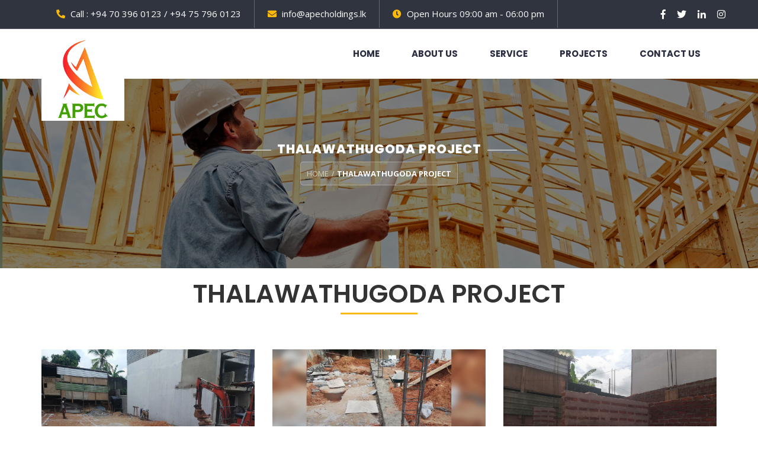

--- FILE ---
content_type: text/html; charset=UTF-8
request_url: https://apecholdings.lk/apec/thalawathugoda-project.php
body_size: 20586
content:
<!DOCTYPE html>
<html>
	<head>
		<meta name="viewport" content="width=device-width, initial-scale=1">
		<title>APEC Holdings (Pvt) Ltd.</title>

		<meta name="description" content="">
		<meta name="keywords" content="APEX Engineering, APEC holdings, design and build solutions in sri lanka, project management services in sri lanka, Design & Build Constructions, Road Constructions, Bridge Constructions, Luxury And Semi Luxury Housing construction, Steel Constructions">
        <meta name="author" content="www.webdesigner.lk">
		<meta name="viewport" content="width=device-width, initial-scale=1">
        <meta property="og:url" content="thalawathugoda-project.php" />  
		<meta property="og:type" content="website" />
		<meta property="og:title" content="APEC Holdings (Pvt) Ltd." />
		<meta property="og:description" content="APEX Engineering, APEC holdings, design and build solutions in sri lanka, project management services in sri lanka, Design & Build Constructions, Road Constructions, Bridge Constructions, Luxury And Semi Luxury Housing construction, Steel Constructions" />
		<meta property="og:image" content="images/logo.jpg" />

		<!--favicon-->
        <link rel="apple-touch-icon" sizes="57x57" href="images/fav/apple-icon-57x57.png">
        <link rel="apple-touch-icon" sizes="60x60" href="images/fav/apple-icon-60x60.png">
        <link rel="apple-touch-icon" sizes="72x72" href="images/fav/apple-icon-72x72.png">
        <link rel="apple-touch-icon" sizes="76x76" href="images/fav/apple-icon-76x76.png">
        <link rel="apple-touch-icon" sizes="114x114" href="images/fav/apple-icon-114x114.png">
        <link rel="apple-touch-icon" sizes="120x120" href="images/fav/apple-icon-120x120.png">
        <link rel="apple-touch-icon" sizes="144x144" href="images/fav/apple-icon-144x144.png">
        <link rel="apple-touch-icon" sizes="152x152" href="images/fav/apple-icon-152x152.png">
        <link rel="apple-touch-icon" sizes="180x180" href="images/fav/apple-icon-180x180.png">
        <link rel="icon" type="image/png" sizes="192x192"  href="images/fav/android-icon-192x192.png">
        <link rel="icon" type="image/png" sizes="32x32" href="images/fav/favicon-32x32.png">
        <link rel="icon" type="image/png" sizes="96x96" href="images/fav/favicon-96x96.png">
        <link rel="icon" type="image/png" sizes="16x16" href="images/fav/favicon-16x16.png">
        <link rel="manifest" href="images/fav/manifest.json">
        <meta name="msapplication-TileColor" content="#ffffff">
        <meta name="msapplication-TileImage" content="images/fav/ms-icon-144x144.png">
        <meta name="theme-color" content="#ffffff">

		<!--end-fav-->

		<link rel="stylesheet" type="text/css" href="css/bootstrap.min.css">
		<link rel="stylesheet" href="https://use.fontawesome.com/releases/v5.0.13/css/all.css" integrity="sha384-DNOHZ68U8hZfKXOrtjWvjxusGo9WQnrNx2sqG0tfsghAvtVlRW3tvkXWZh58N9jp" crossorigin="anonymous">
        <link href="https://fonts.googleapis.com/css?family=Open+Sans:400,600,700,800&display=swap" rel="stylesheet">
        <link href="https://fonts.googleapis.com/css?family=Poppins:400,600,700,800,900&display=swap" rel="stylesheet">

		<link rel="stylesheet" href="../plugins/slick.css">
        <link rel="stylesheet" href="../plugins/slick.css">
		<link rel="stylesheet" href="../plugins/slick-theme.css">
		<link rel="stylesheet" href="../plugins/animate.css">

		<!-- <link rel="stylesheet" href="plugins/OwlCarousel2-2.3.4/dist/assets/owl.carousel.min.css"> -->
		<!-- <link rel="stylesheet" href="plugins/OwlCarousel2-2.3.4/dist/assets/owl.theme.default.min.css"> -->
		<!-- <link rel="stylesheet" href="https://unpkg.com/aos@2.3.0/dist/aos.css"> -->
		<link rel="stylesheet" href="css/jquery.fancybox.min.css">
		<!-- <link rel="stylesheet" href="//code.jquery.com/ui/1.12.1/themes/base/jquery-ui.css"> -->
		<link href="css/main.css" rel="stylesheet" media="all">
		<link href="css/responsive.css" rel="stylesheet" media="all">
			</head>

	<body>

	<div class="header-top">
        <div class="auto-container">
            <div class="clearfix">
                
                <!--Top Left-->
                <div class="top-left clearfix">
                    <ul class="links clearfix">
                        <li><a href="#"><span class="icon fa fa-phone" style="transform: rotate(90deg);"></span>Call :  +94 70 396 0123 /  +94 75 796 0123</a></li>
                        <li><a href="#"><span class="icon fa fa-envelope"></span>info@apecholdings.lk</a></li>
                        <li><a href="#"><span class="icon fas fa-clock"></span>Open Hours 09:00 am - 06:00 pm</a></li>
                    </ul>
                </div>
                
                <!--Top Right-->
                <div class="top-right clearfix">
                    <ul class="social-icons">
                        <li><a href="https://www.facebook.com/APEC-Holdings-1915023642099591/" target="_blank"><span class="fab fa-facebook-f"></span></a></li>
                        <li><a href="#"><span class="fab fa-twitter"></span></a></li>
                        <li><a href="#"><span class="fab fa-linkedin-in"></span></a></li>
                        <li><a href="#"><span class="fab fa-instagram"></span></a></li>
                    </ul>                  
                    <!--Cart Box-->
                </div>
                
            </div>
        </div>
    </div>

    <header>

    <nav  id="main-menu" class="navbar" role="banner" data-spy="affix" data-offset-top="100">
        <div class="container">
            <div class="navbar-header">
                <button type="button" class="navbar-toggle" data-toggle="collapse" data-target=".navbar-collapse">
                    <span class="sr-only">Toggle navigation</span>
                    <span class="icon-bar"></span>
                    <span class="icon-bar"></span>
                    <span class="icon-bar"></span>
                    <span class="navbar-toggler-icon"></span>
                </button>
                <a class="navbar-brand" href="index.php"><img src="images/logo.png"></a>
            </div>
            
            <div class="collapse navbar-collapse " id="#collapsibleNavbar">
                <ul class="nav navbar-nav navbar-right">
                    <li class=""><a href="index.php">Home</a></li>
                    <li class=""><a href="about-us.php">About us</a></li>
                    <li class=""><a href="services.php">Service</a></li>
                    <li class=""><a href="projects.php">Projects</a></li>
                    <li class=""><a href="contact-us.php">Contact Us</a></li>
                </ul>
            </div>
        </div>
    </nav>

    </header>
<section class="projects-page-wrapper">
    <div class="wrapper_text">
        <div class="container">
            <div class="wrapper-content">
                <div class="wrapper-content-inner">
                    <h1>thalawathugoda Project</h1>
                    <div class="wrapper_sub_titles">
                        <a href="index.html" class="">Home</a>
                        <div class="divider"> / </div>
                        <div class="active">thalawathugoda Project</div>
                    </div>
                </div>
            </div>
        </div>
    </div>
</section>

<section class="projects-section">
    <div class="container">
        <div class="row">
            <div class="col-xs-12 col-md-12 col-sm-12">
                <div class="projects-title">
                    <h3>thalawathugoda Project</h3>
                </div>
            </div>
        </div>
    </div>
</section>




<section class="project-s1 pb60 mt30">
    <div class="container">
        <div class="row">
            <div class="col-lg-4 col-md-4 col-sm-6 col-xs-6">
                <a data-fancybox="gallery" href="images/projects/Thalawathugoda-House/1.jpg">
                <div class="project-item">
                    <img src="images/projects/Thalawathugoda-House/1.jpg" alt="" width="100%">
                    <div class="project-content">
                        <div class="p-icon">
                            <i class="fas fa-arrow-right"></i>
                        </div>
                        
                    </div>
                </div>
                </a>
            </div>
            <div class="col-lg-4 col-md-4 col-sm-6 col-xs-6">
                <a data-fancybox="gallery" href="images/projects/Thalawathugoda-House/2.jpg">
                <div class="project-item">
                    <img src="images/projects/Thalawathugoda-House/2.jpg" alt="" width="100%">
                    <div class="project-content">
                        <div class="p-icon">
                            <i class="fas fa-arrow-right"></i>
                        </div>
                        
                    </div>
                </div>
                </a>
            </div>
            <div class="col-lg-4 col-md-4 col-sm-6 col-xs-6">
                <a data-fancybox="gallery" href="images/projects/Thalawathugoda-House/3.jpg">
                <div class="project-item">
                    <img src="images/projects/Thalawathugoda-House/3.jpg" alt="" width="100%">
                    <div class="project-content">
                        <div class="p-icon">
                            <i class="fas fa-arrow-right"></i>
                        </div>
                        
                    </div>
                </div>
                </a>
            </div>
            <div class="col-lg-4 col-md-4 col-sm-6 col-xs-6">
                <a data-fancybox="gallery" href="images/projects/Thalawathugoda-House/4.jpg">
                <div class="project-item">
                    <img src="images/projects/Thalawathugoda-House/4.jpg" alt="" width="100%">
                    <div class="project-content">
                        <div class="p-icon">
                            <i class="fas fa-arrow-right"></i>
                        </div>
                        
                    </div>
                </div>
                </a>
            </div>
            <div class="col-lg-4 col-md-4 col-sm-6 col-xs-6">
                <a data-fancybox="gallery" href="images/projects/Thalawathugoda-House/5.jpg">
                <div class="project-item">
                    <img src="images/projects/Thalawathugoda-House/5.jpg" alt="" width="100%">
                    <div class="project-content">
                        <div class="p-icon">
                            <i class="fas fa-arrow-right"></i>
                        </div>
                        
                    </div>
                </div>
                </a>
            </div>
            <div class="col-lg-4 col-md-4 col-sm-6 col-xs-6">
                <a data-fancybox="gallery" href="images/projects/Thalawathugoda-House/6.jpg">
                <div class="project-item">
                    <img src="images/projects/Thalawathugoda-House/6.jpg" alt="" width="100%">
                    <div class="project-content">
                        <div class="p-icon">
                            <i class="fas fa-arrow-right"></i>
                        </div>
                        
                    </div>
                </div>
                </a>
            </div>
            <div class="col-lg-4 col-md-4 col-sm-6 col-xs-6">
                <a data-fancybox="gallery" href="images/projects/Thalawathugoda-House/7.jpg">
                <div class="project-item">
                    <img src="images/projects/Thalawathugoda-House/7.jpg" alt="" width="100%">
                    <div class="project-content">
                        <div class="p-icon">
                            <i class="fas fa-arrow-right"></i>
                        </div>
                        
                    </div>
                </div>
                </a>
            </div>
            <div class="col-lg-4 col-md-4 col-sm-6 col-xs-6">
                <a data-fancybox="gallery" href="images/projects/Thalawathugoda-House/8.jpg">
                <div class="project-item">
                    <img src="images/projects/Thalawathugoda-House/8.jpg" alt="" width="100%">
                    <div class="project-content">
                        <div class="p-icon">
                            <i class="fas fa-arrow-right"></i>
                        </div>
                        
                    </div>
                </div>
                </a>
            </div>
            <div class="col-lg-4 col-md-4 col-sm-6 col-xs-6">
                <a data-fancybox="gallery" href="images/projects/Thalawathugoda-House/9.jpg">
                <div class="project-item">
                    <img src="images/projects/Thalawathugoda-House/9.jpg" alt="" width="100%">
                    <div class="project-content">
                        <div class="p-icon">
                            <i class="fas fa-arrow-right"></i>
                        </div>
                        
                    </div>
                </div>
                </a>
            </div>
            <div class="col-lg-4 col-md-4 col-sm-6 col-xs-6">
                <a data-fancybox="gallery" href="images/projects/Thalawathugoda-House/10.jpg">
                <div class="project-item">
                    <img src="images/projects/Thalawathugoda-House/10.jpg" alt="" width="100%">
                    <div class="project-content">
                        <div class="p-icon">
                            <i class="fas fa-arrow-right"></i>
                        </div>
                        
                    </div>
                </div>
                </a>
            </div>
            
            <!-- <div class="col-lg-12 col-md-12 col-sm-12">
                <div class="service-btn">
                    <a href="#">View All Projects <i class="fas fa-chevron-right"></i></a>
                </div>
            </div> -->
        </div>
    </div>
</section>



<footer>
	<div class="top-footer-bar">
		<div class="container">
            <div class="row">
                <div class="col-lg-12 col-md-12 col-sm-12 col-xs-12">
                    <div class="banner-content">
                        <h4>Deliver quality work within reasonable time frame</h4>
                        <div class="banner-contact">
                            <span class="call-us"><i class="icon fas fa-phone"></i>Call Us :  +94 70 396 0123</span><span>Or</span>
                            <a class="banner-btn" href="#">Contact Us</a>
                        </div>
                    </div>
                </div>
            </div>
        </div>
	</div>
	<div class="top-footer">
		<div class="container">
            <div class="row">
                <div class="col-lg-4 col-md-4 col-sm-6 col-xs-12">
					<div class="footer-content">
						<div class="footer-head">
                            <h4>Our Services</h4>
                        </div>
                        <div class="footer-services">
                            <ul>
                                <li><i class="fas fa-chevron-right"></i>&nbsp;Design and build constructions</li>
                                <li><i class="fas fa-chevron-right"></i>&nbsp;Construction of Luxury and semi luxury houses</li>
                                <li><i class="fas fa-chevron-right"></i>&nbsp;Road constructions</li>
                                <li><i class="fas fa-chevron-right"></i>&nbsp;Bridge constructions</li>
                                <li><i class="fas fa-chevron-right"></i>&nbsp;Steel Constructions</li>
                                <li><i class="fas fa-chevron-right"></i>&nbsp;Productions</li>
                            </ul>
                        </div>
					</div>
                </div>
                <!-- end single footer -->
                <div class="col-lg-4 col-md-4 col-sm-6 col-xs-12">
                    <div class="footer-content last-content">
                        <div class="footer-head">
                            <h4>Follow Us</h4>
                        </div>
                        
                        <iframe src="https://www.facebook.com/plugins/page.php?href=https%3A%2F%2Fwww.facebook.com%2FAPEC-Holdings-1915023642099591%2F&tabs=timeline&width=360&height=241&small_header=false&adapt_container_width=true&hide_cover=false&show_facepile=true&appId=899874840141139" width="100%" height="241" style="border:none;overflow:hidden" scrolling="no" frameborder="0" allowTransparency="true" allow="encrypted-media"></iframe>
                    </div>
                </div>
                <!-- end single footer -->
                <div class="col-lg-4 col-md-4 col-sm-6 col-xs-12">
                    <div class="footer-content">
                    	<div class="footer-head">
                            <h4>Contact Us</h4>
                        </div>
                        <div class="footer-contacts">
							<p><span>Hotline :</span>  +94 70 396 0123 /  +94 75 796 0123</p>
							<p><span>Landline :</span>  +94 11 315 5771</p>
                            <p><span>Other :</span>  +94 72 296 0123 /  +94 78 296 0123</p>
                            <p><span>Email :</span> info@apecholdings.lk</p>
							<p><span>Location :</span> APEC Holdings (Pvt) Ltd,<br> No: 16/S, Summerside Gardens, <br>Galwarusawa Road,<br> Oruwala, Athurugiriya,<br> Sri Lanka.</p>
						</div>

						<div class="footer-icons">
                            <h5>Follow us</h5>
							<ul>
								<li>
									<a href="https://www.facebook.com/APEC-Holdings-1915023642099591/">
										<i class="fab fa-facebook-f"></i>
									</a>
								</li>
								<li>
									<a href="#">
										<i class="fab fa-twitter"></i>
									</a>
								</li>
								<li>
									<a href="#">
										<i class="fab fa-linkedin-in"></i>
									</a>
								</li>
								<li>
									<a href="#">
										<i class="fab fa-instagram"></i>
									</a>
								</li>
							</ul>
						</div>
                    </div>
                </div>
                <!-- end single footer -->
            </div>
        </div>
	</div>
	<div class="footer-bottom">
        <div class="container">
            <div class="row">
                <div class="col-md-6 col-sm-6 col-xs-12">
                    <div class="copyright">
                        <p>
                            Copyright © 2019
                            <a href="#">APEC Holdings (Pvt) Ltd.</a> All Rights Reserved
                        </p>
                    </div>
                </div>
                <div class="col-md-6 col-sm-6 col-xs-12">
                    <div class="copyright text-right">
                        <p>
                            <a href="https://webdesigner.lk/" target="_blank">Web Design</a> By  <a href="https://webdesigner.lk/" target="_blank"> Web Design Sri Lanka</a>
                        </p>
                    </div>
                </div>
            </div>
        </div>
    </div>
</footer>

<!-- <div id="stop" class="scrollTop">
	<span><a href=""><i class="fas fa-angle-double-up"></i></a></span>
</div> -->

<script src="js/jquery-3.3.1.min.js" type="text/javascript"></script>
<script src="js/bootstrap.min.js" type="text/javascript"></script>
<script src="js/jquery.fancybox.min.js" type="text/javascript"></script>
<!-- <script src="plugins/bootstrap-carousel-touch-slider-1.0/bootstrap-touch-slider.js"></script> -->
<!-- <script src="https://cdnjs.cloudflare.com/ajax/libs/jquery.touchswipe/1.6.18/jquery.touchSwipe.min.js"></script> -->
<script src="../plugins/slick.min.js" type="text/javascript"></script>
<!-- <script src="plugins/OwlCarousel2-2.3.4/dist/owl.carousel.min.js"></script> -->
<!-- <script src="plugins/isotope.pkgd.min.js"></script> -->
<!-- <script src="plugins/imagesloaded.pkgd.min.js"></script> -->
<!-- <script src="plugins/fancybox-master/dist/jquery.fancybox.min.js"></script> -->
<!-- <script type="text/javascript" src="plugins/WOW-master/dist/wow.min.js"></script> -->
<script src="js/main.js" type="text/javascript"></script>

</body>

</html>

--- FILE ---
content_type: text/css
request_url: https://apecholdings.lk/apec/css/main.css
body_size: 54665
content:
@charset "utf-8";
/* CSS Document */

@font-face {
    font-family: "FontAwesome";
    src: url("../../fonts/fontawesome-webfont.woff2") format("woff2"), url("../../fonts/fontawesome-webfont.woff") format("woff"), url("../../fonts/fontawesome-webfont.ttf") format("ttf");
}


body{
	font-family: 'Open Sans', sans-serif;
  	overflow-x:hidden; 
}

p{
	font-family: 'Open Sans', sans-serif;
	font-size: 14px;
}

h1, h2, h3, h4, h5{
	font-family: 'Poppins', sans-serif;
}

a:hover{
	text-decoration: none;
}

a:focus{
	outline: none;
	box-shadow: none;
	text-decoration: none;
}

.text-justify{
  text-align: justify;
}

.clr-white{
    color: #fff!important;
}

.m0{margin: 0px !important;}
.ml0 { margin-left: 0px !important; }
.ml5{ margin-left: 5px !important; }
.ml10{ margin-left: 10px !important; }
.ml15{ margin-left: 15px !important; }
.ml20{ margin-left: 20px !important; }
.ml25{ margin-left: 25px !important; }
.ml30{ margin-left: 30px !important; }
.ml35{ margin-left: 35px !important; }
.ml40{ margin-left: 40px !important; }
.ml45{ margin-left: 45px !important; }
.ml50{ margin-left: 50px !important; }

.mr0 { margin-right: 0px !important; }
.mr5{ margin-right: 5px !important; }
.mr10{ margin-right: 10px !important; }
.mr15{ margin-right: 15px !important; }
.mr20{ margin-right: 20px !important; }
.mr25{ margin-right: 25px !important; }
.mr30{ margin-right: 30px !important; }
.mr35{ margin-right: 35px !important; }
.mr40{ margin-right: 45px !important; }


.mt0 { margin-top: 0px !important }
.mt5 { margin-top: 5px !important }
.mt10 { margin-top: 10px !important }
.mt15 { margin-top: 15px !important }
.mt20 { margin-top: 20px !important }
.mt25 { margin-top: 25px !important }
.mt30 { margin-top: 30px !important }
.mt35 { margin-top: 35px !important }
.mt40 { margin-top: 40px !important }
.mt50 { margin-top: 50px !important }

.mb0 { margin-bottom: 0px !important }
.mb5 { margin-bottom: 5px !important }
.mb10 { margin-bottom: 10px !important }
.mb15 { margin-bottom: 15px !important }
.mb20 { margin-bottom: 20px !important }
.mb25 { margin-bottom: 25px !important }
.mb30 { margin-bottom: 30px !important }
.mb35 { margin-bottom: 35px !important }
.mb40 { margin-bottom: 40px !important }
.mb50 { margin-bottom: 50px !important }

.pl0 { padding-left: 0px !important; }
.pl5 { padding-left: 5px !important; }
.pl10 { padding-left: 10px !important; }
.pl15 { padding-left: 15px !important; }

.pr0 { padding-right: 0px !important; }
.pr5 { padding-right: 5px !important; }
.pr15 { padding-right: 15px !important; }

.pt5 { padding-top: 5px !important }
.pt10 { padding-top: 10px !important }
.pt15 { padding-top: 15px !important }
.pt20 { padding-top: 20px !important }
.pt25 { padding-top: 25px !important }
.pt30 { padding-top: 30px !important }
.pt35 { padding-top: 35px !important }
.pt40 { padding-top: 40px !important }
.pt50 { padding-top: 50px !important }
.pt60 { padding-top: 60px !important }
.pt90 { padding-top: 90px !important }
.pt100 { padding-top: 100px !important }

.pb5 { padding-bottom: 5px !important }
.pb10 { padding-bottom: 10px !important }
.pb15 { padding-bottom: 15px !important }
.pb20 { padding-bottom: 20px !important }
.pb25 { padding-bottom: 25px !important }
.pb30 { padding-bottom: 30px !important }
.pb35 { padding-bottom: 35px !important }
.pb40 { padding-bottom: 40px !important }
.pb50 { padding-bottom: 50px !important }
.pb60 { padding-bottom: 60px !important }
.pb90 { padding-bottom: 90px !important }

.view_more_btn {
    background: #fbb908;
    height: 40px;
    display: inline-block;
    vertical-align: middle;
    line-height: 40px;
    padding: 0 36px 0 36px;
    color: #fff;
    text-transform: uppercase;
    position: relative;
    z-index: 10;
    transition: .2s all linear;
    margin-top: 15px !important;
    border: none;
    font-weight: 500;
}

.view_more_btn:hover {
    color: #fff;
    background: #e88226;
}

.navbar{
    border-radius: 0;
}

.header-top {
    position: relative;
    border-bottom: 1px solid rgba(255,255,255,0.15);
    background: #30343f;
}

.auto-container {
    position: static;
    max-width: 1200px;
    padding: 0px 15px;
    margin: 0 auto;
}

.header-top .top-left {
    position: relative;
    float: left;
}

.header-top .top-left .links {
    position: relative;
    margin-bottom: 0;
}

.header-top .top-left .links li {
    position: relative;
    margin-right: 18px;
    padding: 13px 0px;
    padding-right: 22px;
    display: inline-block;
    border-right: 1px solid rgba(255,255,255,0.25);
}

.header-top .top-left .links li a {
    position: relative;
    font-size: 15px;
    font-weight: 400;
    color: #ffffff;
    padding-left: 24px;
}

.header-top .top-left .links li a .icon {
    position: absolute;
    left: 0px;
    color: #fbb908;
    top: 3px;
}

.header-top .top-right {
    position: relative;
    float: right;
}

.header-top .top-right .social-icons {
    position: relative;
    float: left;
    margin-bottom: 0;
}

.header-top .top-right .social-icons li {
    position: relative;
    margin-left: 15px;
    padding: 13px 0px;
    display: inline-block;
}

.header-top .top-right .social-icons li a {
    position: relative;
    color: #ffffff;
    font-size: 16px;
}

a.navbar-brand img {
    position: absolute;
    z-index: 9;
    max-width: 140px;
    background: #fff;
}

.navbar{
    margin-bottom: 0;
}

ul.nav.navbar-nav.navbar-right {
    padding: 20px 0;
}

ul.nav.navbar-nav.navbar-right li a {
    text-transform: uppercase;
    font-weight: 700;
    font-size: 15px;
    color: #2b2d42;
    font-family: 'Poppins', sans-serif;
    padding: 12px 27px;
}

li.active a{
    background: #fbb908;
}

.navbar.affix {
    width: 100%;
    top: 0;
    background: #2b2d42;
    z-index: 10;
    height: 95px;
}

.navbar.affix a.navbar-brand img {
    background: transparent;
    max-height: 86px;
    top: 2px;
}

/*----slider----*/
.banner {
  position: relative;
  overflow: hidden;
  }

.banner .main-slider {
    overflow: hidden;
     }

.banner .main-slider .slick-slide {
      position: relative; 
  }

.banner .main-slider .slick-slide .relative-container {
    position: relative; 
}
.banner .main-slider .slick-slide .slide-content {
    position: absolute;
    z-index: 300;
    color: #fff;
    padding: 20px;
    margin: 0 50% 0 0;
    background: rgba(137, 48, 30, 0.8);
}
.banner .main-slider .slick-slide .slide-content.top {
  bottom: 250px; }

.banner .main-slider .slick-slide .slide-content.bottom {
    bottom: 250px;
    background: #000000c2;
}

.banner .main-slider .slick-slide .slide-content.middle {
  top: 50%;
  -moz-transform:  translateY(-50%);
  -ms-transform:  translateY(-50%);
  -webkit-transform:  translateY(-50%);
  transform:  translateY(-50%); }

.banner .main-slider .slick-slide .slide-content.right {
  right: 50px;
  text-align: right; 
  border: 3px solid;
  padding: 20px 40px;}

.banner .main-slider .slick-slide .slide-content.center{
  border: 3px solid;
  padding: 20px 40px;
}

.banner .main-slider .slick-slide .slide-content.center {
  left: 50%;
  -moz-transform:  translateX(-50%);
  -ms-transform:  translateX(-50%);
  -webkit-transform:  translateX(-50%);
  transform:  translateX(-50%);
  text-align: center; }

.banner .main-slider .slick-slide .slide-content h1 {
    font-size: 60px;
    margin-top: 0;
    font-weight: 700px;
    color: #ffffff;
    text-transform: uppercase;
}

.banner .main-slider .slick-slide .slide-content h4 {
    font-size: 40px;
    text-transform: uppercase;
    color: #222d35;
}

.banner .main-slider .slick-slide .slide-content p {
    font-size: 16px;
    color: #c5c5c5;
}

  .banner .main-slider .slick-slide .bg-image {
    height: 82vh;
    background-size: cover;
    background-position: center center;
}

/*.slide-content a {
    color: #fff;
    transition: 0.3s ease-in-out;
}

.slide-content a i {
    vertical-align: middle;
}
.slide-content a:focus {
    outline: none;
}
.slide-content a:hover {
    letter-spacing: 1px;
}*/

.slick-prev:before {
  content: "\f053";
  color: #fff;
  font-family: "FontAwesome";
  font-size: 24px;
}

.slick-prev:hover:before{
    background: #fff;
    color: #499a00;
}

.slick-next:before {
  content: "\f054";
  color: #fff;
  font-family: "FontAwesome";
  font-size: 24px;
}

.slick-next:hover:before{
    background: #fff;
    color: #499a00;
}

.slick-prev, .slick-next{
    background: #499a00;
}

 .banner .main-slider .slick-prev-btn, .banner .main-slider .slick-next-btn {
      position: absolute;
      top: 50%;
      z-index: 1100;
      color: #fff;
      transition: 300ms all ease; 
  }

.banner .main-slider .slick-prev-btn::after, .banner .main-slider .slick-next-btn::after {
    content: "";
    position: absolute;
    width: 40px;
    height: 40px;
    background: rgba(0, 0, 0, 0.6);
    transition: 300ms all ease; 
}
.banner .main-slider .slick-prev-btn i, .banner .main-slider .slick-next-btn i {
    z-index: 10;
    position: absolute;
    font-size: 22px; 
}
.banner .main-slider .slick-prev-btn:hover::after, .banner .main-slider .slick-next-btn:hover::after {
    background: rgba(0, 0, 0, 0.8); 
}

.banner .main-slider .slick-next-btn {
    right: -100px; 
}

.banner .main-slider .slick-next-btn::after {
    right: 0px;
    top: -5px; 
}

.banner .main-slider .slick-next-btn i {
    right: 14px;
    top: 3px; 
}

.banner .main-slider .slick-prev-btn {
    left: -100px; 
}

.banner .main-slider .slick-prev-btn::after {
    left: 0px;
    top: -5px; 
}

.banner .main-slider .slick-prev-btn i {
    left: 14px;
    top: 3px; 
}

/* theme base */
@-webkit-keyframes zoomFrame {
  0% {
    -moz-transform: scale(1);
    -ms-transform: scale(1);
    -webkit-transform: scale(1);
    transform: scale(1); }
  100% {
    -moz-transform: scale(1.1);
    -ms-transform: scale(1.1);
    -webkit-transform: scale(1.1);
    transform: scale(1.1); } }
@-moz-keyframes zoomFrame {
  0% {
    -moz-transform: scale(1);
    -ms-transform: scale(1);
    -webkit-transform: scale(1);
    transform: scale(1); }
  100% {
    -moz-transform: scale(1.1);
    -ms-transform: scale(1.1);
    -webkit-transform: scale(1.1);
    transform: scale(1.1); } }
@-ms-keyframes zoomFrame {
  0% {
    -moz-transform: scale(1);
    -ms-transform: scale(1);
    -webkit-transform: scale(1);
    transform: scale(1); }
  100% {
    -moz-transform: scale(1.1);
    -ms-transform: scale(1.1);
    -webkit-transform: scale(1.1);
    transform: scale(1.1); } }
@keyframes zoomFrame {
  0% {
    -moz-transform: scale(1);
    -ms-transform: scale(1);
    -webkit-transform: scale(1);
    transform: scale(1); }
  100% {
    -moz-transform: scale(1.1);
    -ms-transform: scale(1.1);
    -webkit-transform: scale(1.1);
    transform: scale(1.1); } }

.zoomFrame {
  -webkit-animation-name: zoomFrame;
  -moz-animation-name: zoomFrame;
  -o-animation-name: zoomFrame;
  animation-name: zoomFrame;
  -webkit-animation-timing-function: linear;
  -moz-animation-timing-function: linear;
  -o-animation-timing-function: linear;
  animation-timing-function: linear; }


  .banner .main-slider .slick-slide .bg-image:before {
    position: absolute;
    content: '';
    background: #45364c29;
    top: 0;
    bottom: 0;
    width: 100%;
}

 /* end-slider*/

.section-heading h3 {
    margin-top: 0;
    font-size: 18px;
    font-weight: 600;
    color: #2b2d42;
    margin-bottom: 25px;
}

.section-heading h2 {
    font-weight: 700;
    position: relative;
    color: #499a00;
    font-size: 40px;
    margin-bottom: 6px;
}

.text-content p {
    text-align: justify;
    line-height: 22px;
    font-weight: 400;
    color: #30343f;
}

.outline-bordered-right {
    position: relative;
    z-index: 9;
}

.outline-bordered-right:after {
    position: absolute;
    content: "";
    border: 10px solid rgba(43, 45, 66, 0.11);
    display: block;
    transition: all .3s linear 0s;
    right: 31px;
    bottom: -28px;
    width: 100%;
    height: 93%;
    z-index: -1;
}
.img-side {
    margin-left: 24px;
}

.outline-bordered-right img {
    transition: 0.5s linear;
    margin-top: 28px;
}
.outline-bordered-right:hover img {
    transform: scale(1.05);
    filter: grayscale(1);
}

a.button-md.dark-button {
    display: inline-block;
    background: #fbb908;
    padding: 12px 25px;
    color: #000000;
    font-weight: 700;
    text-transform: uppercase;
    font-family: 'Poppins', sans-serif;
    transition: 0.3s linear;
}

.section-heading h2 {
    font-weight: 700;
    position: relative;
    color: #499a00;
    font-size: 40px;
    margin-bottom: 16px;
    padding-bottom: 5px;
}

.section-heading h2:after {
    position: absolute;
    content: '';
    width: 100px;
    height: 4px;
    background: #fbb908;
    bottom: 0;
    left: 0;
    
}

.section-block-bg{
    background-image: url(../images/bg1.jpg);
    background-position: 0% 50%;
    /* padding: 90px 0; */
    background-size: 90%;
    background-repeat: no-repeat;
}

.vm-box{
    padding: 40px 20px;
    box-shadow: 0 5px 25px rgba(0, 0, 0, 0.1);
    position: relative;
    margin-bottom: 30px;
    z-index: 1;
    transition: 0.5s;
    min-height: 290px;
}

.vm-box:hover h4 {
    color: #499a00;
}

.vm-block img {
    transition: 0.5s linear;
}
.vm-block {
    overflow: hidden;
}

.vm-block:hover img {
    transform: scale(1.12);
}

.box-content h4{
    font-size: 20px;
    font-weight: 700;
    color: #2b2d42;
    transition: 0.3s linear;
}

.box-content p {
    line-height: 27px;
}

.service-area{
    position: relative;
    display: block;
    background: #ffffff;
    padding: 80px 0 80px;
}
.service-area .layer-outer{
    position: absolute;
    top: 0;
    left: 0;
    right: 0;
    height: 100%;
    background-attachment: scroll;
    background-size: contain;
    background-position: center top;
    background-repeat: no-repeat;
}
.service-area .layer-outer:before{
    position: absolute;
    top: 0;
    left: 0;
    width: 100%;
    height: 100%;
    content: "";
    background-color: rgba(0, 0, 0, 0.88);
    transition-delay: .1s;
    transition-timing-function: ease-in-out;
    transition-duration: .7s;
    transition-property: all;
}
.service-area .service-box{
    z-index: 99;    
}
.single-service{
    position: relative;
    display: block;
    /*margin-bottom: 30px;*/
    z-index: 9;
    /*width: 90%;*/
    /*border: 1px solid #fff;*/
    background: #f9f9f9;
    transition: all 500ms ease-in-out;
    min-height: 505px;
    margin-bottom: 30px;
}
.single-service .img-holder{
    position: relative;
    display: block;
    overflow: hidden;
}
.single-service .img-holder img{
    width: 100%;
    transition: .5s ease;
    transform: scale(1.05);    
}
.single-service:hover .img-holder img{
    transform: scale(1);    
}

.single-service:hover{
    box-shadow: 0px 9pt 12pt rgba(255, 255, 255, 0.5);
}

.view-more{
    text-align: right;
    position: relative;
    right: 20px;
    bottom: 10px;
}

.service-content{
        height: 205px;
}

.service-content-1{
        height: 420px;
}
/*.single-service .img-holder .service-content {
    position: absolute;
    left: 5px;
    bottom: 5px;
    right: 5px;
    min-height: 75px;
    background: #ffffff;
    display: flex;
    flex-direction: row;
    justify-content: space-between;
    align-items: center;
    flex-wrap: wrap;
    padding-left: 25px;
    transform: perspective(1200px) rotateX(0deg);
    transform-origin: bottom;
    transition: all 700ms ease 100ms;   
}*/
/*.single-service:hover .img-holder .service-content{
    transform: perspective(1200px) rotateX(90deg); 
    transition: all 700ms ease 200ms;   
}*/

.single-service .img-holder .service-content-1 .title{
    position: relative;
    display: block;
    /* padding-left: 35px; */
    padding: 15px 35px;
    text-align: center;
}

.single-service .img-holder .service-content-1 .title h3{
    font-size: 18px;
    line-height: 30px;
    font-weight: 600;
    margin: 0;
    text-transform: capitalize;

}

.single-service .img-holder .service-content-1 .service-descrition{
    padding: 5px 28px;
}

.single-service .img-holder .service-content-1 .service-descrition p{
    font-size: 14px;
    text-align: justify;

}
.single-service .img-holder .service-content-1 .title h3 a{
    color: #333;    
}
/*.single-service .img-holder .service-content .icon {
    position: absolute;
    bottom: -5px;
    right: -5px;
}*/
.single-service .img-holder .service-content-1 .icon a {
    position: relative;
    display: block;
    width: 70px;
    height: 70px;
    text-align: center;
    color: #ffffff;
    font-size: 40px;
    line-height: 70px;
    font-weight: 300;
    background: #499a00;
}





.single-service .img-holder .service-content .title{
    position: relative;
    display: block;
    /* padding-left: 35px; */
    padding: 15px 35px;
    text-align: center;
}

.single-service .img-holder .service-content .title h3{
    font-size: 18px;
    line-height: 30px;
    font-weight: 600;
    margin: 0;
    text-transform: capitalize;

}

.single-service .img-holder .service-content .service-descrition{
    padding: 5px 28px;
}

.single-service .img-holder .service-content .service-descrition p{
    font-size: 14px;
    text-align: justify;

}
.single-service .img-holder .service-content .title h3 a{
    color: #333;    
}
/*.single-service .img-holder .service-content .icon {
    position: absolute;
    bottom: -5px;
    right: -5px;
}*/
.single-service .img-holder .service-content .icon a {
    position: relative;
    display: block;
    width: 70px;
    height: 70px;
    text-align: center;
    color: #ffffff;
    font-size: 40px;
    line-height: 70px;
    font-weight: 300;
    background: #499a00;
}

.single-service .overlay-content {
    position: absolute;
    top: 0px;
    left: 0px;
    width: 100%;
    height: 0%;
    z-index: 2;
    opacity: 0;
    transform: scale(0.5);
    background-color: rgba(0, 0, 0, 0.80);
    transition: all 0.8s ease-in-out 0s;
}
/*.single-service:hover .overlay-content{
    opacity: 1;
    transform: scale(1.0);
    height:100%;
}*/
.single-service .overlay-content .inner-content{
    position: relative;
    display: block;
    width: 100%;
    height: 100%;
    opacity: 0;
    transition: all 0.1s ease-in-out 0.1s;
}
.single-service:hover .overlay-content .inner-content{
    opacity: 1; 
    transition: all 0.8s ease-in-out 0.7s;
}
/*.single-service .overlay-content .inner-content .icon {
    display: flex;
    flex-direction: column;
    justify-content: center;
    align-items: center;
    text-align: center;
    font-size: 95px;
    line-height: 95px;
    padding-top: 132px;
    transform: translateY(15px);
    transition: all 0.3s ease-in-out 0.8s;
}*/
/*.single-service:hover .overlay-content .inner-content .icon{
    transform: translateY(0px);    
}*/

.single-service .overlay-content .inner-content .icon span img {
    filter: invert(1);
}

.single-service .overlay-content .inner-content .text-holder {
    position: absolute;
    left: 0;
    bottom: 0;
    right: 0;
    padding: 0px 30px 41px;
    transform: translateY(15px);
    transition: all 0.2s ease-in-out 0.9s;
}
.single-service:hover .overlay-content .inner-content .text-holder{
    transform: translateY(0px);    
}
.single-service .overlay-content .inner-content .text-holder .title{
    position: relative;
    display: block;
    /* padding-left: 35px; */
}

.single-service .overlay-content .inner-content .text-holder .title h3{
    font-size: 18px;
    line-height: 30px;
    font-weight: 600;
}
.single-service .overlay-content .inner-content .text-holder .title h3 a{
    color: #ffffff;
    transition: all 200ms linear;
    transition-delay: 0.1s;
}
.single-service .overlay-content .inner-content .text-holder p{
    color: #ffffff;
    font-size: 14px;
    line-height: 28px;
    font-weight: 300;
    margin: 12px 0 0;
}
.all-service-button{
    position: relative;
    display: block;
    padding-top: 40px;
}

.mid-title{
    position: relative;
}

.mid-title h1 {
    position: relative;
    font-weight: 700;
    text-transform: uppercase;
    font-size: 40px;
    color: #30343f;
    margin-top: 0;
    margin-bottom: 40px;
}

.service-btn a {
    display: inline-block;
    padding: 15px 20px;
    background: #fbb908;
    color: #000;
    font-weight: 700;
    transition: 0.3s linear;
    font-family: 'Poppins', sans-serif;
}

.service-btn {
    text-align: center;
    margin-top: 15px;
}

.project-item {
    position: relative;
    overflow: hidden;
    z-index: 1;
    margin-bottom: 30px;
    transition: 0.3s linear;
}

.project-item:before {
    content: "";
    position: absolute;
    top: 0;
    left: 0;
    width: 100%;
    height: 100%;
    /*background: linear-gradient(180deg, rgba(251, 251, 251, 0) 5%, rgba(43, 45, 66, 0.69) 100%);*/
    background: linear-gradient(180deg, rgba(251, 251, 251, 0) 5%, rgba(43, 45, 66, 0.45) 100%);
    /* opacity: 0; */
    /* visibility: hidden; */
    transition: all 0.3s ease 0s;
}

.project-content .p-icon {
    position: absolute;
    /* top: -100px; */
    right: 25px;
    text-align: right;
    width: 30px;
    height: 30px;
    line-height: 30px;
    text-align: center;
    background: #499a00;
    border-radius: 50%;
    /* visibility: hidden; */
    transition: all 0.3s ease 0s;
}

.project-content .p-icon i {
    color: #ffffff;
}

.project-content .title {
    position: absolute;
    /* z-index: 11; */
    margin: 0;
    bottom: 30px;
    left: 25px;
    font-weight: 700;
}

.project-content .title span {
    display: block;
    font-size: 16px;
    font-weight: 400;
    padding-bottom: 8px;
    color: #fbb908;
}

.project-content .title a {
    color: #ffffff;
}

.project-item:hover:before {
    visibility: visible;
    /*background: linear-gradient(180deg, #2b2d42b0 5%, #2b2d42 100%);*/
    background: linear-gradient(180deg, #2b2d42b0 5%, #2b2d4259 100%);
    transition: 0.3s linear;
}

.project-item:hover .project-content .title {
    /* opacity: 1; */
    /* visibility: visible; */
    /* bottom: 30px; */
}

.project-item:hover .project-content .p-icon {
    top: 20px;
    visibility: visible;
}

.mid-title h1:before {
    position: absolute;
    content: '';
    background: #499a00;
    height: 5px;
    width: 130px;
    bottom: -8px;
    left: 50%;
    transform: translate(-50%);
}

.mid-title h1 {
    position: relative;
}

.top-footer-bar {
    background: #fbb908;
    display: block;
    overflow: hidden;
    padding: 30px 0px;
}

.banner-content h4 {
    float: left;
    margin-bottom: 0;
    color: #222;
    font-size: 22px;
    max-width: 600px;
    line-height: 40px;
    padding: 7px 0px;
    margin-top: 0;
    font-weight: 700;
    text-transform: capitalize;
}

.banner-contact {
    float: right;
}

.banner-contact span {
    color: #222;
    font-weight: 700;
    font-size: 19px;
    margin-right: 20px;
}

.banner-contact span i {
    display: inline-block;
    width: 40px;
    height: 40px;
    color: #222;
    border: 1px solid #222;
    text-align: center;
    line-height: 40px;
    border-radius: 50%;
    margin-right: 20px;
    margin-top: 5px;
    transform: rotate(90deg);
}

.banner-btn {
    float: right;
    border: 1px solid #222;
    display: inline-block;
    padding: 10px 20px;
    color: #222;
    font-weight: 700;
    font-size: 20px;
    background: #FFC30C;
    border-radius: 3px;
    transition: 0.3s linear;
}

/*================================ ABOUT WRAPPER ================================= */
.about-us-page-wrapper {
  background: url(../images/wrapper/page_wrapper.jpg) no-repeat;
  width: 100%;
  padding-top: 30px !important;
  padding-bottom: 30px !important;
  height: 320px;
  background-position: center bottom;
  background-size: cover;
  position: relative; }
  .about-us-page-wrapper:before {
    content: "";
    position: absolute;
    top: 0;
    left: 0;
    width: 100%;
    height: 100%;
    background: rgba(0, 0, 0, 0.5); }
  .about-us-page-wrapper .wrapper_text {
    width: 100%;
    position: absolute;
    bottom: 140px;
    text-align: center; }
    .about-us-page-wrapper .wrapper_text .wrapper-content {
      position: relative;
      padding: 0; }
      .about-us-page-wrapper .wrapper_text .wrapper-content .wrapper-content-inner h1 {
        text-transform: uppercase;
        font-weight: 800;
        letter-spacing: 1px;
        margin: 50px 0 10px;
        color: #fff;
        font-size: 2.1rem; }
        .about-us-page-wrapper .wrapper_text .wrapper-content .wrapper-content-inner h1:before, .about-us-page-wrapper .wrapper_text .wrapper-content .wrapper-content-inner h1:after {
          display: inline-block;
          width: 50px;
          height: 1px;
          content: '';
          vertical-align: middle;
          background: #fff; }
        .about-us-page-wrapper .wrapper_text .wrapper-content .wrapper-content-inner h1:before {
          margin-right: 10px !important; }
        .about-us-page-wrapper .wrapper_text .wrapper-content .wrapper-content-inner h1:after {
          margin-left: 10px !important; }
      .about-us-page-wrapper .wrapper_text .wrapper-content .wrapper-content-inner .wrapper_sub_titles {
        display: inline-block;
        vertical-align: middle;
        background-color: rgba(255, 255, 255, 0.1);
        font-size: 13px;
        border: 1px solid rgba(255, 255, 255, 0.3);
        margin-bottom: 0px !important;
        padding: 10px;
        border-radius: 5px;
        text-transform: uppercase; }
        .about-us-page-wrapper .wrapper_text .wrapper-content .wrapper-content-inner .wrapper_sub_titles a {
          color: rgba(255, 255, 255, 0.6);
          display: inline-block;
          margin: 0;
          padding: 0;
          cursor: pointer; }
        .about-us-page-wrapper .wrapper_text .wrapper-content .wrapper-content-inner .wrapper_sub_titles .divider {
          display: inline-block;
          opacity: 0.7;
          margin: 0em 0.21428571rem 0em;
          font-size: 0.92857143em;
          color: #fff;
          vertical-align: baseline; }
        .about-us-page-wrapper .wrapper_text .wrapper-content .wrapper-content-inner .wrapper_sub_titles .active {
          display: inline-block;
          margin: 0;
          padding: 0;
          font-weight: bold;
          color: #fff; 
}

/*================================ SERVICES WRAPPER ================================= */
.services-page-wrapper {
  background: url(../images/wrapper/service_wrapper.jpg) no-repeat;
  width: 100%;
  padding-top: 30px !important;
  padding-bottom: 30px !important;
  height: 320px;
  background-position: center bottom;
  background-size: cover;
  position: relative; }
  .services-page-wrapper:before {
    content: "";
    position: absolute;
    top: 0;
    left: 0;
    width: 100%;
    height: 100%;
    background: rgba(0, 0, 0, 0.5); }
  .services-page-wrapper .wrapper_text {
    width: 100%;
    position: absolute;
    bottom: 140px;
    text-align: center; }
    .services-page-wrapper .wrapper_text .wrapper-content {
      position: relative;
      padding: 0; }
      .services-page-wrapper .wrapper_text .wrapper-content .wrapper-content-inner h1 {
        text-transform: uppercase;
        font-weight: 800;
        letter-spacing: 1px;
        margin: 50px 0 10px;
        color: #fff;
        font-size: 2.1rem; }
        .services-page-wrapper .wrapper_text .wrapper-content .wrapper-content-inner h1:before, .services-page-wrapper .wrapper_text .wrapper-content .wrapper-content-inner h1:after {
          display: inline-block;
          width: 50px;
          height: 1px;
          content: '';
          vertical-align: middle;
          background: #fff; }
        .services-page-wrapper .wrapper_text .wrapper-content .wrapper-content-inner h1:before {
          margin-right: 10px !important; }
        .services-page-wrapper .wrapper_text .wrapper-content .wrapper-content-inner h1:after {
          margin-left: 10px !important; }
      .services-page-wrapper .wrapper_text .wrapper-content .wrapper-content-inner .wrapper_sub_titles {
        display: inline-block;
        vertical-align: middle;
        background-color: rgba(255, 255, 255, 0.1);
        font-size: 13px;
        border: 1px solid rgba(255, 255, 255, 0.3);
        margin-bottom: 0px !important;
        padding: 10px;
        border-radius: 5px;
        text-transform: uppercase; }
        .services-page-wrapper .wrapper_text .wrapper-content .wrapper-content-inner .wrapper_sub_titles a {
          color: rgba(255, 255, 255, 0.6);
          display: inline-block;
          margin: 0;
          padding: 0;
          cursor: pointer; }
        .services-page-wrapper .wrapper_text .wrapper-content .wrapper-content-inner .wrapper_sub_titles .divider {
          display: inline-block;
          opacity: 0.7;
          margin: 0em 0.21428571rem 0em;
          font-size: 0.92857143em;
          color: #fff;
          vertical-align: baseline; }
        .services-page-wrapper .wrapper_text .wrapper-content .wrapper-content-inner .wrapper_sub_titles .active {
          display: inline-block;
          margin: 0;
          padding: 0;
          font-weight: bold;
          color: #fff; }

/*================================ PPROJECTS WRAPPER ================================= */
.projects-page-wrapper {
  background: url(../images/wrapper/project_wrapper.jpg) no-repeat;
  width: 100%;
  padding-top: 30px !important;
  padding-bottom: 30px !important;
  height: 320px;
  background-position: center top;
  background-size: cover;
  position: relative; }
  .projects-page-wrapper:before {
    content: "";
    position: absolute;
    top: 0;
    left: 0;
    width: 100%;
    height: 100%;
    background: rgba(0, 0, 0, 0.5); }
  .projects-page-wrapper .wrapper_text {
    width: 100%;
    position: absolute;
    bottom: 140px;
    text-align: center; }
    .projects-page-wrapper .wrapper_text .wrapper-content {
      position: relative;
      padding: 0; }
      .projects-page-wrapper .wrapper_text .wrapper-content .wrapper-content-inner h1 {
        text-transform: uppercase;
        font-weight: 800;
        letter-spacing: 1px;
        margin: 50px 0 10px;
        color: #fff;
        font-size: 2.1rem; }
        .projects-page-wrapper .wrapper_text .wrapper-content .wrapper-content-inner h1:before, .projects-page-wrapper .wrapper_text .wrapper-content .wrapper-content-inner h1:after {
          display: inline-block;
          width: 50px;
          height: 1px;
          content: '';
          vertical-align: middle;
          background: #fff; }
        .projects-page-wrapper .wrapper_text .wrapper-content .wrapper-content-inner h1:before {
          margin-right: 10px !important; }
        .projects-page-wrapper .wrapper_text .wrapper-content .wrapper-content-inner h1:after {
          margin-left: 10px !important; }
      .projects-page-wrapper .wrapper_text .wrapper-content .wrapper-content-inner .wrapper_sub_titles {
        display: inline-block;
        vertical-align: middle;
        background-color: rgba(255, 255, 255, 0.1);
        font-size: 13px;
        border: 1px solid rgba(255, 255, 255, 0.3);
        margin-bottom: 0px !important;
        padding: 10px;
        border-radius: 5px;
        text-transform: uppercase; }
        .projects-page-wrapper .wrapper_text .wrapper-content .wrapper-content-inner .wrapper_sub_titles a {
          color: rgba(255, 255, 255, 0.6);
          display: inline-block;
          margin: 0;
          padding: 0;
          cursor: pointer; }
        .projects-page-wrapper .wrapper_text .wrapper-content .wrapper-content-inner .wrapper_sub_titles .divider {
          display: inline-block;
          opacity: 0.7;
          margin: 0em 0.21428571rem 0em;
          font-size: 0.92857143em;
          color: #fff;
          vertical-align: baseline; }
        .projects-page-wrapper .wrapper_text .wrapper-content .wrapper-content-inner .wrapper_sub_titles .active {
          display: inline-block;
          margin: 0;
          padding: 0;
          font-weight: bold;
          color: #fff; }

/*================================ CONTACT WRAPPER ================================= */
.contact-page-wrapper {
  background: url(../images/wrapper/contact_wrapper.jpg) no-repeat;
  width: 100%;
  padding-top: 30px !important;
  padding-bottom: 30px !important;
  height: 320px;
  background-position: center bottom;
  background-size: cover;
  position: relative; }
  .contact-page-wrapper:before {
    content: "";
    position: absolute;
    top: 0;
    left: 0;
    width: 100%;
    height: 100%;
    background: rgba(0, 0, 0, 0.5); }
  .contact-page-wrapper .wrapper_text {
    width: 100%;
    position: absolute;
    bottom: 140px;
    text-align: center; }
    .contact-page-wrapper .wrapper_text .wrapper-content {
      position: relative;
      padding: 0; }
      .contact-page-wrapper .wrapper_text .wrapper-content .wrapper-content-inner h1 {
        text-transform: uppercase;
        font-weight: 800;
        letter-spacing: 1px;
        margin: 50px 0 10px;
        color: #fff;
        font-size: 2.1rem; }
        .contact-page-wrapper .wrapper_text .wrapper-content .wrapper-content-inner h1:before, .contact-page-wrapper .wrapper_text .wrapper-content .wrapper-content-inner h1:after {
          display: inline-block;
          width: 50px;
          height: 1px;
          content: '';
          vertical-align: middle;
          background: #fff; }
        .contact-page-wrapper .wrapper_text .wrapper-content .wrapper-content-inner h1:before {
          margin-right: 10px !important; }
        .contact-page-wrapper .wrapper_text .wrapper-content .wrapper-content-inner h1:after {
          margin-left: 10px !important; }
      .contact-page-wrapper .wrapper_text .wrapper-content .wrapper-content-inner .wrapper_sub_titles {
        display: inline-block;
        vertical-align: middle;
        background-color: rgba(255, 255, 255, 0.1);
        font-size: 13px;
        border: 1px solid rgba(255, 255, 255, 0.3);
        margin-bottom: 0px !important;
        padding: 10px;
        border-radius: 5px;
        text-transform: uppercase; }
        .contact-page-wrapper .wrapper_text .wrapper-content .wrapper-content-inner .wrapper_sub_titles a {
          color: rgba(255, 255, 255, 0.6);
          display: inline-block;
          margin: 0;
          padding: 0;
          cursor: pointer; }
        .contact-page-wrapper .wrapper_text .wrapper-content .wrapper-content-inner .wrapper_sub_titles .divider {
          display: inline-block;
          opacity: 0.7;
          margin: 0em 0.21428571rem 0em;
          font-size: 0.92857143em;
          color: #fff;
          vertical-align: baseline; }
        .contact-page-wrapper .wrapper_text .wrapper-content .wrapper-content-inner .wrapper_sub_titles .active {
          display: inline-block;
          margin: 0;
          padding: 0;
          font-weight: bold;
          color: #fff; }



/*================================ ABOUT US PAGE ================================= */
.about-title{
    text-align: center;
    margin-bottom: 40px;
}

.about-title h3{
    font-size: 43px;
    text-transform: uppercase;
    font-weight: 600;
}
.about-title h3:after{
    position: absolute;
    content: '';
    background: #fbb908;
    height: 3px;
    width: 130px;
    top: 75px;
    left: 50%;
    transform: translate(-50%);
}

.about-description p{
    font-size: 15px;
    color: #4c4949;
    text-align: justify;
}

.vision-mission{
    margin-bottom: 20px;
}

.vision-mission .title h3{
    font-size: 32px;
}

.vision-mission p{
    font-size: 15px;
}



/*================================ SERVICES PAGE ================================= */
.services-title{
    text-align: center;
    margin-bottom: 40px;
}

.services-title h3{
    font-size: 43px;
    text-transform: uppercase;
    font-weight: 600;
}

.services-title h4:after{
    position: absolute;
    content: '';
    background: #fbb908;
    height: 3px;
    width: 130px;
    top: 110px;
    left: 50%;
    transform: translate(-50%);
}
    

.services-description p{
    font-size: 15px;
    color: #4c4949;
    text-align: justify;
}

.steel{
    padding: 60px;
}

.steel h3{
    font-size: 28px;
    font-weight: 600;
}

.steel p{
    font-size: 15px;
}

/*================================ PROJECTS PAGE ================================= */
.projects-title{
    text-align: center;
    margin-bottom: 40px;

}

.projects-title h3{
    font-size: 43px;
    text-transform: uppercase;
    font-weight: 600;
}

.projects-title h3:after{
    position: absolute;
    content: '';
    background: #fbb908;
    height: 3px;
    width: 130px;
    top: 75px;
    left: 50%;
    transform: translate(-50%);
}
    

.projects-description p{
    font-size: 15px;
    color: #4c4949;
    text-align: justify;
}

/*================================ CONTACT PAGE ================================= */
.contact-title{
    text-align: center;
    margin-bottom: 40px;

}

.contact-title h3{
    font-size: 43px;
    text-transform: uppercase;
    font-weight: 600;
    margin-bottom: 25px;
}

.contact-title h3:after{
    position: absolute;
    content: '';
    background: #fbb908;
    height: 3px;
    width: 130px;
    top: 75px;
    left: 50%;
    transform: translate(-50%);
}
    

.contact-description p{
    font-size: 15px;
    color: #4c4949;
    text-align: center;
}

.image-sec{
    text-align: center;
}

.image-sec img{
    width: 45%;
}

.logo-section{
    margin-bottom: 50px;
}

.contact_page_section {
  background: url(../images/welcome-bg.jpg) no-repeat;
  width: 100%;
  padding-top: 50px !important;
  padding-bottom: 50px !important;
  height: 240px;
  background-position: center;
  background-size: cover;
  position: relative;
  margin-bottom: 60px;
  margin-top: 100px; 
}
.contact_page_section .contact-form-wrapper {
    background: #fff;
    padding: 50px 30px;
    box-shadow: 5px 5px 10px rgba(0, 0, 0, 0.3); 
}
.contact_page_section .contact-form-wrapper .input-css {
      height: 45px;
      padding-left: 35px;
      border-radius: 0px;
      border: 1px solid #103F6E; 
}
.contact_page_section .contact-form-wrapper .textarea-css {
      height: 100px;
      padding-left: 35px;
      border-radius: 0px;
      border: 0px;
      border: 1px solid #103F6E; 
}
.contact_page_section .contact-form-wrapper:hover .view_more_btn {
      color: #fff; 
}
.contact_page_section .contact-form-wrapper:hover .view_more_btn:after {
      top: 0;
      height: 100%; 
}
.contact_page_section .contact-social-icon {
    margin-top: 30px; 
}
.contact_page_section .contact-social-icon .social-icon-links {
      display: inline-block;
      padding-left: 0px !important; 
}
.contact_page_section .contact-social-icon .social-icon-links li {
        display: inline-block;
        padding-right: 10px !important;
}
.contact_page_section .contact-social-icon .social-icon-links li a {
          position: relative;
          text-decoration: none;
          display: block;
          height: 40px;
          width: 40px;
          border-radius: 50%;
          overflow: hidden;
          text-align: center; 
}
.contact_page_section .contact-social-icon .social-icon-links li a i.front, .contact_page_section .contact-social-icon .social-icon-links li a i.back {
            position: absolute;
            width: 100%;
            left: 0;
            transition: all .40s linear;
            border-radius: 50%;
            height: 100%;
            line-height: 40px; 
}
.contact_page_section .contact-social-icon .social-icon-links li a i.front {
            background: #119DA4;
            color: #fff; 
}
.contact_page_section .contact-social-icon .social-icon-links li a i.front.fa-facebook-f {
            background: #3b5998; 
}
.contact_page_section .contact-social-icon .social-icon-links li a i.front.fa-twitter {
              background: #00acee; 
}
.contact_page_section .contact-social-icon .social-icon-links li a i.front.fa-instagram {
      background: #3f729b; 
}
.contact_page_section .contact-social-icon .social-icon-links li a i.front.fa-linkedin-in {
      background: #0e76a8; 
}
.contact_page_section .contact-social-icon .social-icon-links li a i.back {
    background: #fff;
    transform: translateY(40px);
    color: #119DA4;
}
.contact_page_section .contact-social-icon .social-icon-links li a:hover i.front {
    transform: translateY(-40px); 
}
.contact_page_section .contact-social-icon .social-icon-links li a:hover i.back {
    transform: translateY(0px); 
}
.contact_page_section .contact-social-icon .social-icon-links li a:hover i.back.fa-facebook-f {
      color: #3b5998; 
  }
.contact_page_section .contact-social-icon .social-icon-links li a:hover i.back.fa-twitter {
      color: #00acee; 
  }
.contact_page_section .contact-social-icon .social-icon-links li a:hover i.back.fa-instagram {
      color: #3f729b; 
  }
.contact_page_section .contact-social-icon .social-icon-links li a:hover i.back.fa-linkedin-in {
      color: #0e76a8; 
  }
.contact_page_section .contact-block {
    margin-top: 30px !important;
    padding: 31px 30px;
    position: relative;
    overflow: hidden;
    color: #119DA4;
    text-align: center; 
}
.contact_page_section .contact-block:before {
      content: '';
      position: absolute;
      left: 0px;
      top: 0px;
      width: 1px;
      height: 79%; 
  }
.contact_page_section .contact-block:after {
      content: '';
      position: absolute;
      left: 0px;
      top: 0px;
      width: 89%;
      height: 1px; 
  }
.contact_page_section .contact-block:before, .contact_page_section .contact-block:after {
      background: #119DA4; 
  }
.contact_page_section .contact-block .border-shape:before {
      content: '';
      position: absolute;
      right: 0px;
      bottom: 0px;
      width: 1px;
      height: 79%; }
.contact_page_section .contact-block .border-shape:after {
      content: '';
      position: absolute;
      right: 0px;
      bottom: 0px;
      width: 89%;
      height: 1px; }
.contact_page_section .contact-block .border-shape:before, .contact_page_section .contact-block .border-shape:after {
      background: #119DA4; }
.contact_page_section .contact-block i {
      font-size: 40px;
      margin-bottom: 20px; }
.contact_page_section .contact-block p {
      font-size: 20px;
      margin-bottom: 0px; }
.contact_page_section .contact-block .contact-page-contact {
      padding-left: 0;
      list-style: none;
      display: inline-block;
      margin-bottom: 0; }
.contact_page_section .contact-block .contact-page-contact li {
        display: inline-block;
        padding-right: 15px; }
.contact_page_section .contact-block .contact-page-contact li a {
          color: #b74f6f;
          font-size: 15px; }
.contact_page_section .contact-block .contact-page-contact li a i {
            margin-bottom: 0;
            font-size: 20px; }

.contact_page_form {
  /*margin-top: -115px;*/
  margin-bottom: 40px; 
}
.contact_page_form .contact-form-wrapper {
    background: #fff;
    box-shadow: 5px 5px 10px rgba(0, 0, 0, 0.3); 
}
.contact_page_form .contact-form-wrapper .input-css {
      height: 45px;
      padding-left: 2px;
      border-radius: 0px;
      border: 0;
      outline: 0;
      background: transparent;
      border-bottom: 1px solid #ccd8e4cc;
      box-shadow: none; 
}
.contact_page_form .contact-form-wrapper .textarea-css {
      height: 100px;
      padding-left: 2px;
      border-radius: 0px;
      border: 0;
      outline: 0;
      background: transparent;
      border-bottom: 1px solid #ccd8e4cc;
      box-shadow: none; 
}
.contact_page_form .contact-form-wrapper .form-control:focus {
      box-shadow: none;
      border-color: #1B5775; 
}
.contact_page_form .contact-form-wrapper:hover .view_more_btn {
      color: #fff; 
}
.contact_page_form .contact-form-wrapper:hover .view_more_btn:after {
      top: 0;
      height: 100%; 
}
.contact_page_form .chat_sec {
    margin-top: 35px; 
}
    .contact_page_form .chat_sec h3 {
      text-transform: uppercase; }
    .contact_page_form .chat_sec p {
      text-align: justify; }
  .contact_page_form .chat-apps {
    text-align: center;
    margin-top: 25px; }
    .contact_page_form .chat-apps img {
      width: 80px; }
    .contact_page_form .chat-apps p {
      font-size: 26px;
      font-weight: 500; }
  .contact_page_form .contact-social-icon {
    margin-top: 30px; }
    .contact_page_form .contact-social-icon .social-icon-links {
      display: inline-block;
      padding-left: 0px !important;
      margin-left: 150px; }
      .contact_page_form .contact-social-icon .social-icon-links li {
        display: inline-block;
        padding-right: 10px !important; }
        .contact_page_form .contact-social-icon .social-icon-links li a {
          position: relative;
          text-decoration: none;
          display: block;
          height: 40px;
          width: 40px;
          border-radius: 50%;
          overflow: hidden;
          text-align: center; }
          .contact_page_form .contact-social-icon .social-icon-links li a i.front, .contact_page_form .contact-social-icon .social-icon-links li a i.back {
            position: absolute;
            width: 100%;
            left: 0;
            transition: all .40s linear;
            border-radius: 50%;
            height: 100%;
            line-height: 40px; }
          .contact_page_form .contact-social-icon .social-icon-links li a i.front {
            background: #119DA4;
            color: #fff; }
            .contact_page_form .contact-social-icon .social-icon-links li a i.front.fa-facebook-f {
              background: #3b5998; }
            .contact_page_form .contact-social-icon .social-icon-links li a i.front.fa-twitter {
              background: #00acee; }
            .contact_page_form .contact-social-icon .social-icon-links li a i.front.fa-instagram {
              background: #3f729b; }
            .contact_page_form .contact-social-icon .social-icon-links li a i.front.fa-linkedin-in {
              background: #0e76a8; }
          .contact_page_form .contact-social-icon .social-icon-links li a i.back {
            background: #fff;
            transform: translateY(40px);
            color: #119DA4; }
          .contact_page_form .contact-social-icon .social-icon-links li a:hover i.front {
            transform: translateY(-40px); }
          .contact_page_form .contact-social-icon .social-icon-links li a:hover i.back {
            transform: translateY(0px); }
            .contact_page_form .contact-social-icon .social-icon-links li a:hover i.back.fa-facebook-f {
              color: #3b5998; }
            .contact_page_form .contact-social-icon .social-icon-links li a:hover i.back.fa-twitter {
              color: #00acee; }
            .contact_page_form .contact-social-icon .social-icon-links li a:hover i.back.fa-instagram {
              color: #3f729b; }
            .contact_page_form .contact-social-icon .social-icon-links li a:hover i.back.fa-linkedin-in {
              color: #0e76a8; }
  .contact_page_form .contact-number {
    padding: 35px 20px;
    margin-bottom: 55px; }
    .contact_page_form .contact-number h3 {
      text-align: center; }
  .contact_page_form .contact-info {
    background: #6194CD;
    padding: 1px 20px;
    height: 535px; }
    .contact_page_form .contact-info p {
      color: #fff;
      margin-left: 15px; }
.contact_page_form .contact-info h3 {
      color: #fff;
      text-align: center;
      margin-bottom: 45px; 
}

.contact_page_form .contact-info h4 {
      color: #fff;
      text-align: center;
      margin-bottom: 20px;
      font-size: 33px;
      margin-top: 45px; 
}


    .contact_page_form .contact-info ul {
      padding: 0px 0px 0px 35px; }
      .contact_page_form .contact-info ul li {
        list-style: none; }
        .contact_page_form .contact-info ul li i {
          color: #fff; }
    .contact_page_form .contact-info .footer-info {
      display: inline-flex; }
    .contact_page_form .contact-info .footer-phone {
      display: inline-flex; }
    .contact_page_form .contact-info .footer-mail {
      display: inline-flex; }
  .contact_page_form .contact-block {
    margin-top: 30px !important;
    padding: 31px 30px;
    position: relative;
    overflow: hidden;
    color: #119DA4;
    text-align: center; }
    .contact_page_form .contact-block:before {
      content: '';
      position: absolute;
      left: 0px;
      top: 0px;
      width: 1px;
      height: 79%; }
    .contact_page_form .contact-block:after {
      content: '';
      position: absolute;
      left: 0px;
      top: 0px;
      width: 89%;
      height: 1px; }
    .contact_page_form .contact-block:before, .contact_page_form .contact-block:after {
      background: #119DA4; }
    .contact_page_form .contact-block .border-shape:before {
      content: '';
      position: absolute;
      right: 0px;
      bottom: 0px;
      width: 1px;
      height: 79%; }
    .contact_page_form .contact-block .border-shape:after {
      content: '';
      position: absolute;
      right: 0px;
      bottom: 0px;
      width: 89%;
      height: 1px; }
    .contact_page_form .contact-block .border-shape:before, .contact_page_form .contact-block .border-shape:after {
      background: #119DA4; }
    .contact_page_form .contact-block i {
      font-size: 40px;
      margin-bottom: 20px; }
    .contact_page_form .contact-block p {
      font-size: 20px;
      margin-bottom: 0px; }
    .contact_page_form .contact-block .contact-page-contact {
      padding-left: 0;
      list-style: none;
      display: inline-block;
      margin-bottom: 0; }
      .contact_page_form .contact-block .contact-page-contact li {
        display: inline-block;
        padding-right: 15px; }
        .contact_page_form .contact-block .contact-page-contact li a {
          color: #b74f6f;
          font-size: 15px; }
          .contact_page_form .contact-block .contact-page-contact li a i {
            margin-bottom: 0;
            font-size: 20px; }


/*================================ FOOTER ================================= */
.top-footer {
    position: relative;
    padding: 65px 0px;
}

.footer-content {
    display: block;
}

.footer-logo {
    margin-bottom: 15px;
}

.footer-logo img{
    width: 130px;
    float: left;
}

.footer-head p {
    color: #ddd;
    text-align: justify;
}

.footer-contacts p span {
    color: #fbb908;
    font-weight: 700;
}

.footer-head h4 {
    color: #ddd;
    font-size: 18px;
    margin-bottom: 20px;
    text-transform: uppercase;
    font-weight: 700;
}

footer {
    position: relative;
    z-index: 1;
    background: url(../images/footer.jpg);
    background-repeat: no-repeat;
    background-size: cover;
    background-position: bottom center;
    background-attachment: scroll;
}

footer:after {
    background: rgba(21, 22, 39, 0.9) none repeat scroll 0 0;
    content: "";
    height: 100%;
    left: 0;
    position: absolute;
    top: 0;
    width: 100%;
    z-index: -1;
}

.footer-contacts p {
    color: #ddd;
}

.footer-icons ul {
    list-style: none;
    padding-left: 0;
    margin-top: 15px;
}

.footer-icons ul li {
    display: inline-block;
}

.footer-icons ul li a{
    color: #fbb908;
    display: block;
    font-size: 20px;
    line-height: 38px;
    text-align: center;
    margin-right: 5px;
    width: 40px;
    height: 40px;
    border: 1px solid #2b2d42;
    border-radius: 50%;
    background: #2b2d42;
}

.footer-icons h5 {
    color: white;
    margin-top: 25px;
}

.footer-bottom {
    background: #151627;
    padding: 25px 0;
}

.copyright p {
    margin-bottom: 0;
    color: #ddd;
}

.copyright a {
    color: #FFC30C;
}

.navbar.affix ul.nav.navbar-nav.navbar-right li a {
    color: #fff;
}

.navbar.affix ul.nav.navbar-nav.navbar-right li:hover a {
    color: #2b2d42;
}

.navbar.affix ul.nav.navbar-nav.navbar-right li.active a{
    color: #2b2d42;
}

a.button-md.dark-button:hover {
    background: #e88226;
}

.service-btn a:hover {
    background: #e88226;
}

.banner-btn:hover {
    background: #151627;
    color: #fff;
}

.footer-services ul {
    padding-left: 0px;
}

.footer-services ul li {
    list-style: none;
    color: #ddd;
    line-height: 32px;
}

.footer-services ul li i{
    color: #fbb908;
}

.text-box{
    background: #f9f9f9;
    height: 233px;
    padding: 1px 20px;
    margin-left: -30px;
    margin-bottom: 25px;
}

.service-descrition p{
    font-size: 15px;
    text-align: justify;
}

.text-box .title h3{
    text-transform: uppercase;
}

--- FILE ---
content_type: text/css
request_url: https://apecholdings.lk/apec/css/responsive.css
body_size: 14013
content:
@media (min-width: 2000px) {
    
}

@media (min-width: 1920px) and (max-width: 2134px)  {
    
}

@media (min-width: 1450px) and  (max-width: 1919px){
   
}

@media (min-width: 1200px){
	.service-area{
		padding: 40px 0 40px;
	}
}

@media (min-width: 992px) and (max-width:1199px){
	a.navbar-brand img{
		max-width: 115px;
	}

	.header-top .top-left .links li{
		margin-right: 7px;
	    padding: 11px 0px;
	    padding-right: 9px;
	}

	.header-top .top-left .links{
		margin-left: -32px;
	}

	.slick-next {
    	right: 20px;
	}

	.slick-prev{
		left: 20px;
	}

	.pt60 {
	    padding-top: 0px !important;
	}

	.pb60 {
	    padding-bottom: 0px !important;
	}

	.service-area{
		padding: 15px 0 15px;
	}

	.single-service .img-holder .service-content .title{
		padding: 12px 4px;
	}

	.single-service .img-holder .service-content .service-descrition{
		padding: 5px 17px;
	}

	.single-service{
		min-height: 460px;
	}

	.project-s1{
		margin-bottom: 30px;
	}

	.banner-content{
		text-align: center;
	}

	.banner-content h4{
		float: none;
		max-width: none;
	}

	.banner-contact{
		text-align: center;
		float: none;
	}

	.banner-btn{
		float: none;
	}
}

@media (min-width: 768px) and (max-width:991px){

	.header-top .top-left .links{
		margin-left: -40px;
	}

	.header-top .top-left .links li{
		margin-right: 4px;
	    padding: 5px 0px;
	    padding-right: 6px;
	}

	.header-top .top-left .links li a{
		font-size: 14px;
	}

	.clearfix{
		text-align: center;
	}

	.header-top .top-right{
		float: none;
	}

	.header-top .top-right .social-icons{
		float: none;
	}

	a.navbar-brand img{
		max-width: 100px;
	}

	ul.nav.navbar-nav.navbar-right li a{
		padding: 12px 18px;
	}

	.slick-next {
    	right: 20px;
	}

	.slick-prev{
		left: 20px;
	}

	.section-block-bg{
		text-align: center;
	}

	.section-heading{
		text-align: center;
	}

	.img-side{
		display: none;
	}

	.pt60 {
	    padding-top: 0px !important;
	}

	.pb60 {
	    padding-bottom: 0px !important;
	}

	.service-area{
		padding: 15px 0 15px;
	}

	.single-service .img-holder .service-content .title{
		padding: 12px 4px;
	}

	.single-service .img-holder .service-content .service-descrition{
		padding: 5px 17px;
	}

	.single-service{
		min-height: 460px;
	}

	.services-title h3{
		font-size: 34px;
	}

	.mid-title h1{
		font-size: 34px;
	}

	.services-title h4:after{
		top: 93px;
	}

	.contact-title h3:after{
		top: 60px;
	}

	.about-title h3:after{
		top: 60px;
		
	}

	.section-heading h2:after{
		left: unset;
    	transform: translate(-130%);
	}

	.projects-title h3:after{
		top: 60px;
	}

	.section-heading h2{
		font-size: 34px;
	}

	.about-title h3{
		font-size: 34px;
	}

	.projects-title h3{
		font-size: 34px;
	}

	.contact-title h3{
		font-size: 34px;
	}

	.project-s1{
		margin-bottom: 30px;
	}

	.banner-content{
		text-align: center;
	}

	.banner-content h4{
		float: none;
		max-width: none;
	}

	.banner-contact{
		text-align: center;
		float: none;
	}

	.banner-btn{
		float: none;
	}

	.view_more_btn{
		z-index: 0;
	}
}

@media (min-width: 481px) and (max-width:767px){
	.header-top{
		display: none;
	}
	a.navbar-brand img{
		max-width: 75px;
	}
	.navbar-toggle {
    	background: #fbb908;
    	border: 1px solid #fc8328;
    
	}

	.navbar-toggle .icon-bar{
		background-color: #fff;
	}

	.navbar-collapse.collapse {
    position: absolute;
    z-index: 9;
    right: 20px;
    background: #646464;
    color: #fff;
	}

	.navbar-collapse.collapsing{
   	position: absolute !important;
    z-index: 9;
    right: 20px;
    background: #646464;
	}

	ul.nav.navbar-nav.navbar-right li a{
		color: #fff;	
	}

	.banner .main-slider .slick-slide .bg-image{
		height: 34vh;
		background-size: contain;
	    background-repeat: no-repeat;
	}

	ul.nav.navbar-nav.navbar-right {
	    padding: 0px 0;
	}

	.navbar.affix .navbar-toggle{
		top: 17px;
    	right: 30px;
	}

	.navbar.affix .navbar-collapse.collapse{
		top: 65px;
	}
	.navbar.affix .navbar-collapse.collapsing{
		top: 65px;
	}

	.slick-next {
    	display: none !important;
	}

	.slick-prev{
		display: none !important;
	}

	.section-block-bg{
		text-align: center;
	}

	.section-heading{
		text-align: center;
	}

	.img-side{
		display: none;
	}

	.pt60 {
	    padding-top: 0px !important;
	}

	.pb60 {
	    padding-bottom: 0px !important;
	}

	.service-area{
		padding: 15px 0 15px;
	}

	.single-service .img-holder .service-content .title{
		padding: 12px 4px;
	}

	.single-service .img-holder .service-content .service-descrition{
		padding: 5px 17px;
	}

	.single-service{
		min-height: 460px;
	}

	.services-title h3{
		font-size: 34px;
	}

	.mid-title h1{
		font-size: 34px;
	}

	.services-title h4:after{
		top: 93px;
	}

	.contact-title h3:after{
		top: 60px;
	}

	.about-title h3:after{
		top: 60px;
		
	}

	.section-heading h2:after{
		left: unset;
    	transform: translate(-130%);
	}

	.projects-title h3:after{
		top: 60px;
	}

	.section-heading h2{
		font-size: 34px;
	}

	.about-title h3{
		font-size: 34px;
	}

	.projects-title h3{
		font-size: 34px;
	}

	.contact-title h3{
		font-size: 34px;
	}

	.project-s1{
		margin-bottom: 30px;
	}


	.banner-content{
		text-align: center;
	}

	.banner-content h4{
		float: none;
		max-width: none;
	}

	.banner-contact{
		text-align: center;
		float: none;
	}

	.banner-btn{
		float: none;
	}

	.view_more_btn{
		z-index: 0;
	}

	.footer-content{
		text-align: center;
	}

	.footer-bottom{
		text-align: center;
	}

	.copyright{
		text-align: center !important;
	}
}

@media (max-width: 480px){
	.header-top{
		display: none;
	}
	a.navbar-brand img{
		max-width: 75px;
	}
	.navbar-toggle {
    	background: #fbb908;
    	border: 1px solid #fc8328;
    
	}

	.navbar-toggle .icon-bar{
		background-color: #fff;
	}

	.navbar-collapse.collapse {
    position: absolute;
    z-index: 9;
    right: 20px;
    background: #646464;
    color: #fff;
	}

	.navbar-collapse.collapsing{
   	position: absolute !important;
    z-index: 9;
    right: 20px;
    background: #646464;
	}

	ul.nav.navbar-nav.navbar-right li a{
		color: #fff;	
	}

	.banner .main-slider .slick-slide .bg-image{
		height: 34vh;
		background-size: contain;
	    background-repeat: no-repeat;
	}

	ul.nav.navbar-nav.navbar-right {
	    padding: 0px 0;
	}

	.navbar.affix .navbar-toggle{
		top: 17px;
    	right: 30px;
	}

	.navbar.affix .navbar-collapse.collapse{
		top: 65px;
	}
	.navbar.affix .navbar-collapse.collapsing{
		top: 65px;
	}

	.slick-next {
    	display: none !important;
	}

	.slick-prev{
		display: none !important;
	}

	.section-block-bg{
		text-align: center;
	}

	.section-heading{
		text-align: center;
	}

	.img-side{
		display: none;
	}

	.pt60 {
	    padding-top: 0px !important;
	}

	.pb60 {
	    padding-bottom: 0px !important;
	}

	.service-area{
		padding: 15px 0 15px;
	}

	.single-service .img-holder .service-content .title{
		padding: 12px 4px;
	}

	.single-service .img-holder .service-content .service-descrition{
		padding: 5px 17px;
	}

	.single-service{
		min-height: 460px;
	}

	.services-title h3{
		font-size: 34px;
	}

	.mid-title h1{
		font-size: 34px;
	}

	.services-title h4:after{
		top: 93px;
	}

	.contact-title h3:after{
		top: 60px;
	}

	.about-title h3:after{
		top: 60px;
		
	}

	.section-heading h2:after{
		left: unset;
    	transform: translate(-130%);
	}

	.projects-title h3:after{
		top: 60px;
	}

	.section-heading h2{
		font-size: 34px;
	}

	.about-title h3{
		font-size: 34px;
	}

	.projects-title h3{
		font-size: 34px;
	}

	.contact-title h3{
		font-size: 34px;
	}

	.project-s1{
		margin-bottom: 30px;
	}

	.banner-content{
		text-align: center;
	}

	.banner-content h4{
		float: none;
		max-width: none;
	}

	.banner-contact{
		text-align: center;
		float: none;
	}

	.banner-btn{
		float: none;
	}

	.view_more_btn{
		z-index: 0;
	}

	.about-us-page-wrapper{
		 height: 155px;
	     background-position: center center; 
	     background-size: contain;
	}

	.about-us-page-wrapper .wrapper_text{
		bottom: 40px;
	}

	.services-page-wrapper{
		height: 155px;
	    background-position: center center; 
	    background-size: contain;
	}

	.services-page-wrapper .wrapper_text{
		bottom: 36px;
	}

	.projects-page-wrapper{
		height: 155px;
	    background-position: center center; 
	    background-size: contain;	
	}

	.projects-page-wrapper .wrapper_text{
		bottom: 36px;
	}

	.contact-page-wrapper{
		height: 155px;
	    background-position: center center; 
	    background-size: contain;
	}

	.contact-page-wrapper .wrapper_text{
		bottom: 36px;
	}

	.contact_page_form .contact-social-icon .social-icon-links{
		margin-left: 98px;
	}

	.footer-content{
		text-align: center;
	}

	.footer-bottom{
		text-align: center;
	}

	.copyright{
		text-align: center !important;
	}
}

@media (min-width: 321px) and (max-width:479px){
	.header-top{
		display: none;
	}
	a.navbar-brand img{
		max-width: 75px;
	}
	.navbar-toggle {
    	background: #fbb908;
    	border: 1px solid #fc8328;
    
	}

	.navbar-toggle .icon-bar{
		background-color: #fff;
	}

	.navbar-collapse.collapse {
	    position: absolute;
	    z-index: 9;
	    right: 20px;
	    background: #646464;
	    color: #fff;
	}

	.navbar-collapse.collapsing{
	   	position: absolute !important;
	    z-index: 9;
	    right: 20px;
	    background: #646464;
	}

	ul.nav.navbar-nav.navbar-right li a{
		color: #fff;	
	}

	.banner .main-slider .slick-slide .bg-image{
		height: 27vh;
		background-size: contain;
	    background-repeat: no-repeat;
	}

	ul.nav.navbar-nav.navbar-right {
	    padding: 0px 0;
	}

	.navbar.affix .navbar-toggle{
		top: 17px;
    	right: 30px;
	}

	.navbar.affix .navbar-collapse.collapse{
		top: 65px;
	}
	.navbar.affix .navbar-collapse.collapsing{
		top: 65px;
	}

	.slick-next {
    	display: none !important;
	}

	.slick-prev{
		display: none !important;
	}

	.section-block-bg{
		text-align: center;
	}

	.section-heading{
		text-align: center;
	}

	.img-side{
		display: none;
	}

	.pt60 {
	    padding-top: 0px !important;
	}

	.pb60 {
	    padding-bottom: 0px !important;
	}

	.service-area{
		padding: 15px 0 15px;
	}

	.single-service .img-holder .service-content .title{
		padding: 12px 4px;
	}

	.single-service .img-holder .service-content .service-descrition{
		padding: 5px 17px;
	}

	.single-service{
		min-height: 460px;
	}

	.services-title h3{
		font-size: 26px;
	}

	.mid-title h1{
		font-size: 28px;
	}

	.services-title h4:after{
		top: 93px;
	}

	.contact-title h3:after{
		top: 60px;
	}

	.about-title h3:after{
		top: 60px;
		
	}

	.section-heading h2:after{
		left: unset;
    	transform: translate(-122%);
	}

	.projects-title h3:after{
		top: 60px;
	}

	.section-heading h2{
		font-size: 28px;
	}

	.about-title h3{
		font-size: 26px;
	}

	.projects-title h3{
		font-size: 26px;
	}

	.contact-title h3{
		font-size: 26px;
	}

	.project-s1{
		margin-bottom: 30px;
	}

	.banner-content{
		text-align: center;
	}

	.banner-content h4{
		float: none;
		max-width: none;
	}

	.banner-contact{
		text-align: center;
		float: none;
	}

	.banner-btn{
		float: none;
	}

	.view_more_btn{
		z-index: 0;
	}

	.about-us-page-wrapper{
		 height: 125px;
	     background-position: center center; 
	     background-size: contain;
	}

	.about-us-page-wrapper .wrapper_text{
		bottom: 40px;
	}

	.about-us-page-wrapper .wrapper_text .wrapper-content .wrapper-content-inner h1{
		/*font-size: 18px;*/
		display: none;
	}

	.about-us-page-wrapper .wrapper_text .wrapper-content .wrapper-content-inner .wrapper_sub_titles{
		font-size: 11px;
		padding: 4px;
	}

	.services-page-wrapper{
		height: 125px;
	    background-position: center center; 
	    background-size: contain;
	}

	.services-page-wrapper .wrapper_text{
		bottom: 40px;
	}

	.services-page-wrapper .wrapper_text .wrapper-content .wrapper-content-inner h1{
		/*font-size: 18px;*/
		display: none;
	}

	.services-page-wrapper .wrapper_text .wrapper-content .wrapper-content-inner .wrapper_sub_titles{
		font-size: 11px;
		padding: 4px;
	}

	.projects-page-wrapper{
		height: 125px;
	    background-position: center center; 
	    background-size: contain;	
	}

	.projects-page-wrapper .wrapper_text{
		bottom: 40px;
	}

	.projects-page-wrapper .wrapper_text .wrapper-content .wrapper-content-inner h1{
		/*font-size: 18px;*/
		display: none;
	}

	.projects-page-wrapper .wrapper_text .wrapper-content .wrapper-content-inner .wrapper_sub_titles{
		font-size: 11px;
		padding: 4px;
	}

	.contact-page-wrapper{
		height: 125px;
	    background-position: center center; 
	    background-size: contain;
	}

	.contact-page-wrapper .wrapper_text{
		bottom: 40px;
	}

	.contact-page-wrapper .wrapper_text .wrapper-content .wrapper-content-inner h1{
		/*font-size: 18px;*/
		display: none;
	}

	.contact-page-wrapper .wrapper_text .wrapper-content .wrapper-content-inner .wrapper_sub_titles{
		font-size: 11px;
		padding: 4px;
	}

	.contact_page_form .contact-social-icon .social-icon-links{
		margin-left: 98px;
	}

	.contact_page_form .contact-info h4{
		font-size: 26px;
	}

	.footer-content{
		text-align: center;
	}

	.footer-bottom{
		text-align: center;
	}

	.copyright{
		text-align: center !important;
	}


}

--- FILE ---
content_type: application/javascript
request_url: https://apecholdings.lk/apec/js/main.js
body_size: 1801
content:
$(document).ready(function(){

    init_mainslider();

});

function init_mainslider(){

    $('.main-slider').on('init', function(e, slick) {
        var $firstAnimatingElements = $('div.animi-slide:first-child').find('[data-animation]');
        doAnimations($firstAnimatingElements);    
    });
    $('.main-slider').on('beforeChange', function(e, slick, currentSlide, nextSlide) {
        var $animatingElements = $('div.animi-slide[data-slick-index="' + nextSlide + '"]').find('[data-animation]');
        doAnimations($animatingElements);    
    });
    $('.main-slider').slick({
        dots: false,
        infinite: true,
        speed: 700,
        fade: true,
        autoplay:true,
        autoplaySpeed: 5000,
        pauseOnHover:false,
        pauseOnFocus:false,
        cssEase: 'ease',
        arrows:true,
        zIndex:100,
    });
}


function doAnimations(elements) {
    var animationEndEvents = 'webkitAnimationEnd mozAnimationEnd MSAnimationEnd oanimationend animationend';
    elements.each(function() {
        var $this = $(this);
        var $animationDuration = $this.data('duration');
        var $animationDelay = $this.data('delay');
        var $animationType = 'animated ' + $this.data('animation');
        $this.css({
            'animation-delay': $animationDelay,
            '-webkit-animation-delay': $animationDelay,
            'animation-duration': $animationDuration,
            '-webkit-animation-duration': $animationDuration,
            '-moz-animation-duration': $animationDuration,
            '-o-animation-duration': $animationDuration,
        });
        $this.addClass($animationType).one(animationEndEvents, function() {
            $this.removeClass($animationType);
        });
    });
}